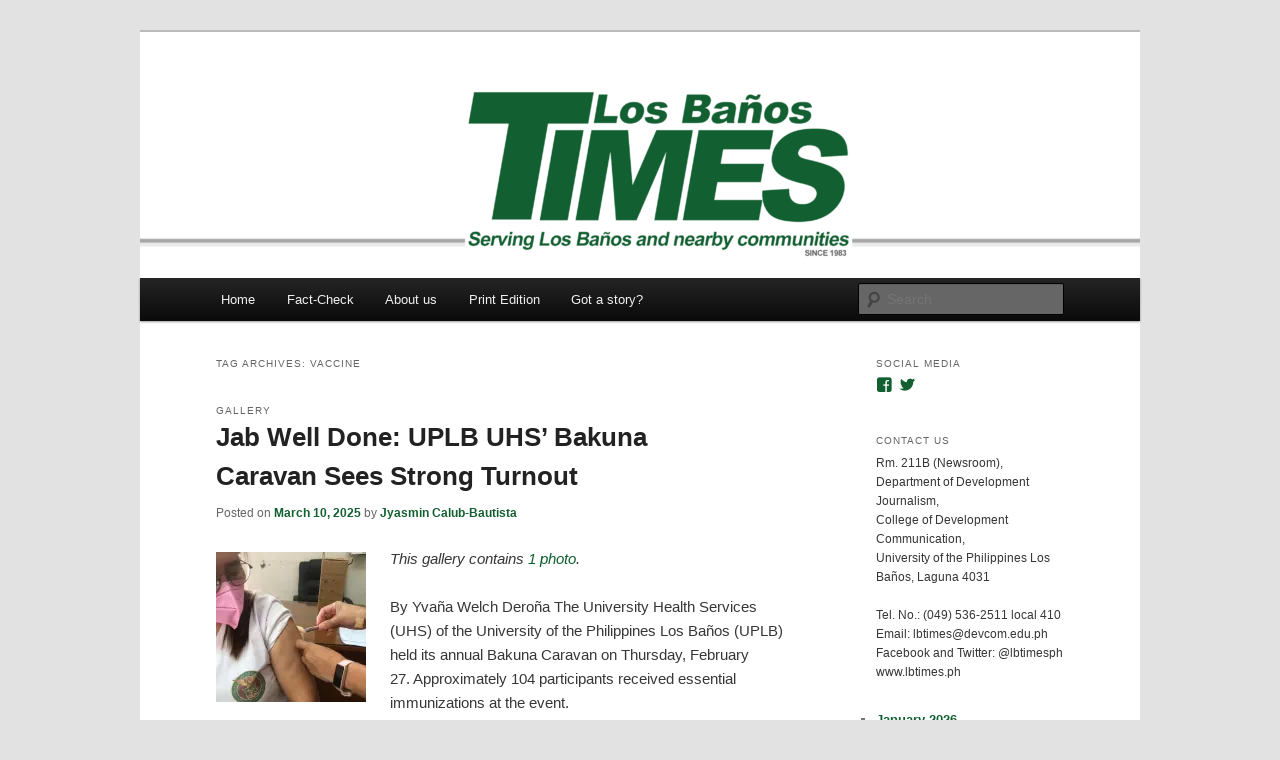

--- FILE ---
content_type: text/html; charset=UTF-8
request_url: https://lbtimes.ph/tag/vaccine/
body_size: 14074
content:
<!DOCTYPE html>
<!--[if IE 6]>
<html id="ie6" lang="en-US">
<![endif]-->
<!--[if IE 7]>
<html id="ie7" lang="en-US">
<![endif]-->
<!--[if IE 8]>
<html id="ie8" lang="en-US">
<![endif]-->
<!--[if !(IE 6) & !(IE 7) & !(IE 8)]><!-->
<html lang="en-US">
<!--<![endif]-->
<head>
<meta charset="UTF-8" />
<meta name="viewport" content="width=device-width" />
<title>
Vaccine | Los Baños Times	</title>
<link rel="profile" href="https://gmpg.org/xfn/11" />
<link rel="stylesheet" type="text/css" media="all" href="https://lbtimes.ph/wp-content/themes/twentyeleven/style.css?ver=20231107" />
<link rel="pingback" href="https://lbtimes.ph/xmlrpc.php">
<!--[if lt IE 9]>
<script src="https://lbtimes.ph/wp-content/themes/twentyeleven/js/html5.js?ver=3.7.0" type="text/javascript"></script>
<![endif]-->
<meta name='robots' content='max-image-preview:large' />
<link rel='dns-prefetch' href='//stats.wp.com' />
<link rel='dns-prefetch' href='//v0.wordpress.com' />
<link rel='dns-prefetch' href='//widgets.wp.com' />
<link rel='dns-prefetch' href='//s0.wp.com' />
<link rel='dns-prefetch' href='//0.gravatar.com' />
<link rel='dns-prefetch' href='//1.gravatar.com' />
<link rel='dns-prefetch' href='//2.gravatar.com' />
<link rel='preconnect' href='//i0.wp.com' />
<link rel='preconnect' href='//c0.wp.com' />
<link rel="alternate" type="application/rss+xml" title="Los Baños Times &raquo; Feed" href="https://lbtimes.ph/feed/" />
<link rel="alternate" type="application/rss+xml" title="Los Baños Times &raquo; Comments Feed" href="https://lbtimes.ph/comments/feed/" />
<link rel="alternate" type="application/rss+xml" title="Los Baños Times &raquo; Vaccine Tag Feed" href="https://lbtimes.ph/tag/vaccine/feed/" />
<style id='wp-img-auto-sizes-contain-inline-css' type='text/css'>
img:is([sizes=auto i],[sizes^="auto," i]){contain-intrinsic-size:3000px 1500px}
/*# sourceURL=wp-img-auto-sizes-contain-inline-css */
</style>
<style id='wp-emoji-styles-inline-css' type='text/css'>

	img.wp-smiley, img.emoji {
		display: inline !important;
		border: none !important;
		box-shadow: none !important;
		height: 1em !important;
		width: 1em !important;
		margin: 0 0.07em !important;
		vertical-align: -0.1em !important;
		background: none !important;
		padding: 0 !important;
	}
/*# sourceURL=wp-emoji-styles-inline-css */
</style>
<style id='wp-block-library-inline-css' type='text/css'>
:root{--wp-block-synced-color:#7a00df;--wp-block-synced-color--rgb:122,0,223;--wp-bound-block-color:var(--wp-block-synced-color);--wp-editor-canvas-background:#ddd;--wp-admin-theme-color:#007cba;--wp-admin-theme-color--rgb:0,124,186;--wp-admin-theme-color-darker-10:#006ba1;--wp-admin-theme-color-darker-10--rgb:0,107,160.5;--wp-admin-theme-color-darker-20:#005a87;--wp-admin-theme-color-darker-20--rgb:0,90,135;--wp-admin-border-width-focus:2px}@media (min-resolution:192dpi){:root{--wp-admin-border-width-focus:1.5px}}.wp-element-button{cursor:pointer}:root .has-very-light-gray-background-color{background-color:#eee}:root .has-very-dark-gray-background-color{background-color:#313131}:root .has-very-light-gray-color{color:#eee}:root .has-very-dark-gray-color{color:#313131}:root .has-vivid-green-cyan-to-vivid-cyan-blue-gradient-background{background:linear-gradient(135deg,#00d084,#0693e3)}:root .has-purple-crush-gradient-background{background:linear-gradient(135deg,#34e2e4,#4721fb 50%,#ab1dfe)}:root .has-hazy-dawn-gradient-background{background:linear-gradient(135deg,#faaca8,#dad0ec)}:root .has-subdued-olive-gradient-background{background:linear-gradient(135deg,#fafae1,#67a671)}:root .has-atomic-cream-gradient-background{background:linear-gradient(135deg,#fdd79a,#004a59)}:root .has-nightshade-gradient-background{background:linear-gradient(135deg,#330968,#31cdcf)}:root .has-midnight-gradient-background{background:linear-gradient(135deg,#020381,#2874fc)}:root{--wp--preset--font-size--normal:16px;--wp--preset--font-size--huge:42px}.has-regular-font-size{font-size:1em}.has-larger-font-size{font-size:2.625em}.has-normal-font-size{font-size:var(--wp--preset--font-size--normal)}.has-huge-font-size{font-size:var(--wp--preset--font-size--huge)}.has-text-align-center{text-align:center}.has-text-align-left{text-align:left}.has-text-align-right{text-align:right}.has-fit-text{white-space:nowrap!important}#end-resizable-editor-section{display:none}.aligncenter{clear:both}.items-justified-left{justify-content:flex-start}.items-justified-center{justify-content:center}.items-justified-right{justify-content:flex-end}.items-justified-space-between{justify-content:space-between}.screen-reader-text{border:0;clip-path:inset(50%);height:1px;margin:-1px;overflow:hidden;padding:0;position:absolute;width:1px;word-wrap:normal!important}.screen-reader-text:focus{background-color:#ddd;clip-path:none;color:#444;display:block;font-size:1em;height:auto;left:5px;line-height:normal;padding:15px 23px 14px;text-decoration:none;top:5px;width:auto;z-index:100000}html :where(.has-border-color){border-style:solid}html :where([style*=border-top-color]){border-top-style:solid}html :where([style*=border-right-color]){border-right-style:solid}html :where([style*=border-bottom-color]){border-bottom-style:solid}html :where([style*=border-left-color]){border-left-style:solid}html :where([style*=border-width]){border-style:solid}html :where([style*=border-top-width]){border-top-style:solid}html :where([style*=border-right-width]){border-right-style:solid}html :where([style*=border-bottom-width]){border-bottom-style:solid}html :where([style*=border-left-width]){border-left-style:solid}html :where(img[class*=wp-image-]){height:auto;max-width:100%}:where(figure){margin:0 0 1em}html :where(.is-position-sticky){--wp-admin--admin-bar--position-offset:var(--wp-admin--admin-bar--height,0px)}@media screen and (max-width:600px){html :where(.is-position-sticky){--wp-admin--admin-bar--position-offset:0px}}

/*# sourceURL=wp-block-library-inline-css */
</style><style id='wp-block-archives-inline-css' type='text/css'>
.wp-block-archives{box-sizing:border-box}.wp-block-archives-dropdown label{display:block}
/*# sourceURL=https://c0.wp.com/c/6.9/wp-includes/blocks/archives/style.min.css */
</style>
<style id='global-styles-inline-css' type='text/css'>
:root{--wp--preset--aspect-ratio--square: 1;--wp--preset--aspect-ratio--4-3: 4/3;--wp--preset--aspect-ratio--3-4: 3/4;--wp--preset--aspect-ratio--3-2: 3/2;--wp--preset--aspect-ratio--2-3: 2/3;--wp--preset--aspect-ratio--16-9: 16/9;--wp--preset--aspect-ratio--9-16: 9/16;--wp--preset--color--black: #000;--wp--preset--color--cyan-bluish-gray: #abb8c3;--wp--preset--color--white: #fff;--wp--preset--color--pale-pink: #f78da7;--wp--preset--color--vivid-red: #cf2e2e;--wp--preset--color--luminous-vivid-orange: #ff6900;--wp--preset--color--luminous-vivid-amber: #fcb900;--wp--preset--color--light-green-cyan: #7bdcb5;--wp--preset--color--vivid-green-cyan: #00d084;--wp--preset--color--pale-cyan-blue: #8ed1fc;--wp--preset--color--vivid-cyan-blue: #0693e3;--wp--preset--color--vivid-purple: #9b51e0;--wp--preset--color--blue: #1982d1;--wp--preset--color--dark-gray: #373737;--wp--preset--color--medium-gray: #666;--wp--preset--color--light-gray: #e2e2e2;--wp--preset--gradient--vivid-cyan-blue-to-vivid-purple: linear-gradient(135deg,rgb(6,147,227) 0%,rgb(155,81,224) 100%);--wp--preset--gradient--light-green-cyan-to-vivid-green-cyan: linear-gradient(135deg,rgb(122,220,180) 0%,rgb(0,208,130) 100%);--wp--preset--gradient--luminous-vivid-amber-to-luminous-vivid-orange: linear-gradient(135deg,rgb(252,185,0) 0%,rgb(255,105,0) 100%);--wp--preset--gradient--luminous-vivid-orange-to-vivid-red: linear-gradient(135deg,rgb(255,105,0) 0%,rgb(207,46,46) 100%);--wp--preset--gradient--very-light-gray-to-cyan-bluish-gray: linear-gradient(135deg,rgb(238,238,238) 0%,rgb(169,184,195) 100%);--wp--preset--gradient--cool-to-warm-spectrum: linear-gradient(135deg,rgb(74,234,220) 0%,rgb(151,120,209) 20%,rgb(207,42,186) 40%,rgb(238,44,130) 60%,rgb(251,105,98) 80%,rgb(254,248,76) 100%);--wp--preset--gradient--blush-light-purple: linear-gradient(135deg,rgb(255,206,236) 0%,rgb(152,150,240) 100%);--wp--preset--gradient--blush-bordeaux: linear-gradient(135deg,rgb(254,205,165) 0%,rgb(254,45,45) 50%,rgb(107,0,62) 100%);--wp--preset--gradient--luminous-dusk: linear-gradient(135deg,rgb(255,203,112) 0%,rgb(199,81,192) 50%,rgb(65,88,208) 100%);--wp--preset--gradient--pale-ocean: linear-gradient(135deg,rgb(255,245,203) 0%,rgb(182,227,212) 50%,rgb(51,167,181) 100%);--wp--preset--gradient--electric-grass: linear-gradient(135deg,rgb(202,248,128) 0%,rgb(113,206,126) 100%);--wp--preset--gradient--midnight: linear-gradient(135deg,rgb(2,3,129) 0%,rgb(40,116,252) 100%);--wp--preset--font-size--small: 13px;--wp--preset--font-size--medium: 20px;--wp--preset--font-size--large: 36px;--wp--preset--font-size--x-large: 42px;--wp--preset--spacing--20: 0.44rem;--wp--preset--spacing--30: 0.67rem;--wp--preset--spacing--40: 1rem;--wp--preset--spacing--50: 1.5rem;--wp--preset--spacing--60: 2.25rem;--wp--preset--spacing--70: 3.38rem;--wp--preset--spacing--80: 5.06rem;--wp--preset--shadow--natural: 6px 6px 9px rgba(0, 0, 0, 0.2);--wp--preset--shadow--deep: 12px 12px 50px rgba(0, 0, 0, 0.4);--wp--preset--shadow--sharp: 6px 6px 0px rgba(0, 0, 0, 0.2);--wp--preset--shadow--outlined: 6px 6px 0px -3px rgb(255, 255, 255), 6px 6px rgb(0, 0, 0);--wp--preset--shadow--crisp: 6px 6px 0px rgb(0, 0, 0);}:where(.is-layout-flex){gap: 0.5em;}:where(.is-layout-grid){gap: 0.5em;}body .is-layout-flex{display: flex;}.is-layout-flex{flex-wrap: wrap;align-items: center;}.is-layout-flex > :is(*, div){margin: 0;}body .is-layout-grid{display: grid;}.is-layout-grid > :is(*, div){margin: 0;}:where(.wp-block-columns.is-layout-flex){gap: 2em;}:where(.wp-block-columns.is-layout-grid){gap: 2em;}:where(.wp-block-post-template.is-layout-flex){gap: 1.25em;}:where(.wp-block-post-template.is-layout-grid){gap: 1.25em;}.has-black-color{color: var(--wp--preset--color--black) !important;}.has-cyan-bluish-gray-color{color: var(--wp--preset--color--cyan-bluish-gray) !important;}.has-white-color{color: var(--wp--preset--color--white) !important;}.has-pale-pink-color{color: var(--wp--preset--color--pale-pink) !important;}.has-vivid-red-color{color: var(--wp--preset--color--vivid-red) !important;}.has-luminous-vivid-orange-color{color: var(--wp--preset--color--luminous-vivid-orange) !important;}.has-luminous-vivid-amber-color{color: var(--wp--preset--color--luminous-vivid-amber) !important;}.has-light-green-cyan-color{color: var(--wp--preset--color--light-green-cyan) !important;}.has-vivid-green-cyan-color{color: var(--wp--preset--color--vivid-green-cyan) !important;}.has-pale-cyan-blue-color{color: var(--wp--preset--color--pale-cyan-blue) !important;}.has-vivid-cyan-blue-color{color: var(--wp--preset--color--vivid-cyan-blue) !important;}.has-vivid-purple-color{color: var(--wp--preset--color--vivid-purple) !important;}.has-black-background-color{background-color: var(--wp--preset--color--black) !important;}.has-cyan-bluish-gray-background-color{background-color: var(--wp--preset--color--cyan-bluish-gray) !important;}.has-white-background-color{background-color: var(--wp--preset--color--white) !important;}.has-pale-pink-background-color{background-color: var(--wp--preset--color--pale-pink) !important;}.has-vivid-red-background-color{background-color: var(--wp--preset--color--vivid-red) !important;}.has-luminous-vivid-orange-background-color{background-color: var(--wp--preset--color--luminous-vivid-orange) !important;}.has-luminous-vivid-amber-background-color{background-color: var(--wp--preset--color--luminous-vivid-amber) !important;}.has-light-green-cyan-background-color{background-color: var(--wp--preset--color--light-green-cyan) !important;}.has-vivid-green-cyan-background-color{background-color: var(--wp--preset--color--vivid-green-cyan) !important;}.has-pale-cyan-blue-background-color{background-color: var(--wp--preset--color--pale-cyan-blue) !important;}.has-vivid-cyan-blue-background-color{background-color: var(--wp--preset--color--vivid-cyan-blue) !important;}.has-vivid-purple-background-color{background-color: var(--wp--preset--color--vivid-purple) !important;}.has-black-border-color{border-color: var(--wp--preset--color--black) !important;}.has-cyan-bluish-gray-border-color{border-color: var(--wp--preset--color--cyan-bluish-gray) !important;}.has-white-border-color{border-color: var(--wp--preset--color--white) !important;}.has-pale-pink-border-color{border-color: var(--wp--preset--color--pale-pink) !important;}.has-vivid-red-border-color{border-color: var(--wp--preset--color--vivid-red) !important;}.has-luminous-vivid-orange-border-color{border-color: var(--wp--preset--color--luminous-vivid-orange) !important;}.has-luminous-vivid-amber-border-color{border-color: var(--wp--preset--color--luminous-vivid-amber) !important;}.has-light-green-cyan-border-color{border-color: var(--wp--preset--color--light-green-cyan) !important;}.has-vivid-green-cyan-border-color{border-color: var(--wp--preset--color--vivid-green-cyan) !important;}.has-pale-cyan-blue-border-color{border-color: var(--wp--preset--color--pale-cyan-blue) !important;}.has-vivid-cyan-blue-border-color{border-color: var(--wp--preset--color--vivid-cyan-blue) !important;}.has-vivid-purple-border-color{border-color: var(--wp--preset--color--vivid-purple) !important;}.has-vivid-cyan-blue-to-vivid-purple-gradient-background{background: var(--wp--preset--gradient--vivid-cyan-blue-to-vivid-purple) !important;}.has-light-green-cyan-to-vivid-green-cyan-gradient-background{background: var(--wp--preset--gradient--light-green-cyan-to-vivid-green-cyan) !important;}.has-luminous-vivid-amber-to-luminous-vivid-orange-gradient-background{background: var(--wp--preset--gradient--luminous-vivid-amber-to-luminous-vivid-orange) !important;}.has-luminous-vivid-orange-to-vivid-red-gradient-background{background: var(--wp--preset--gradient--luminous-vivid-orange-to-vivid-red) !important;}.has-very-light-gray-to-cyan-bluish-gray-gradient-background{background: var(--wp--preset--gradient--very-light-gray-to-cyan-bluish-gray) !important;}.has-cool-to-warm-spectrum-gradient-background{background: var(--wp--preset--gradient--cool-to-warm-spectrum) !important;}.has-blush-light-purple-gradient-background{background: var(--wp--preset--gradient--blush-light-purple) !important;}.has-blush-bordeaux-gradient-background{background: var(--wp--preset--gradient--blush-bordeaux) !important;}.has-luminous-dusk-gradient-background{background: var(--wp--preset--gradient--luminous-dusk) !important;}.has-pale-ocean-gradient-background{background: var(--wp--preset--gradient--pale-ocean) !important;}.has-electric-grass-gradient-background{background: var(--wp--preset--gradient--electric-grass) !important;}.has-midnight-gradient-background{background: var(--wp--preset--gradient--midnight) !important;}.has-small-font-size{font-size: var(--wp--preset--font-size--small) !important;}.has-medium-font-size{font-size: var(--wp--preset--font-size--medium) !important;}.has-large-font-size{font-size: var(--wp--preset--font-size--large) !important;}.has-x-large-font-size{font-size: var(--wp--preset--font-size--x-large) !important;}
/*# sourceURL=global-styles-inline-css */
</style>

<style id='classic-theme-styles-inline-css' type='text/css'>
/*! This file is auto-generated */
.wp-block-button__link{color:#fff;background-color:#32373c;border-radius:9999px;box-shadow:none;text-decoration:none;padding:calc(.667em + 2px) calc(1.333em + 2px);font-size:1.125em}.wp-block-file__button{background:#32373c;color:#fff;text-decoration:none}
/*# sourceURL=/wp-includes/css/classic-themes.min.css */
</style>
<link rel='stylesheet' id='ai-core-style-css' href='https://lbtimes.ph/wp-content/plugins/aesop-story-engine/public/assets/css/ai-core.css?ver=1' type='text/css' media='all' />
<style id='ai-core-style-inline-css' type='text/css'>
.aesop-gallery-component .aesop-component-caption{color:#333;padding:.25rem .75rem;background:rgba(255,255,255,.8);font-size:14px}.aesop-stacked-img{background-position:50%;background-repeat:no-repeat;background-size:cover;width:100%;left:0;top:0;position:relative;overflow:hidden}.aesop-stacked-img .aesop-stacked-caption{position:absolute;bottom:20px;right:20px;z-index:0;color:#333;padding:.25rem .75rem;background:rgba(255,255,255,.8);font-size:14px;-webkit-transition:all .75s ease-in-out;transition:all .75s ease-in-out}.aesop-sequence-img-wrap .aesop-sequence-caption{padding-left:4.5rem}.aesop-sequence-img-wrap .aesop-sequence-caption:before{left:0;bottom:-4px;font-weight:700;line-height:1;padding:.6rem .75rem;border:1px solid;border-color:inherit;content:counter(sequence-counter,decimal-leading-zero);counter-increment:sequence-counter}.aesop-sequence-img-wrap .aesop-sequence-img{width:100%;max-width:1200px;display:block}.aesop-hero-gallery-wrapper{clear:both;position:relative}.aesop-hero-gallery-content{position:absolute;top:20px}.aesopicon-search-plus{position:relative}.aesopicon-search-plus:after{display:inline-block;font-family:Dashicons;font-style:normal;font-weight:400;line-height:1;-webkit-font-smoothing:antialiased;-moz-osx-font-smoothing:grayscale;content:'\f179'}.aesop-parallax-component{clear:both}.aesop-parallax-component .aesop-parallax-sc{margin:0}.aesop-content-component .aesop-content-comp-wrap{padding:1.5em 2em}@media (max-width:766px){.aesop-content-component .aesop-content-comp-wrap{padding:1em}}.aesop-content-component .aesop-content-comp-inner p{line-height:1.2em}.aesop-content-component .aesop-content-img .aesop-content-comp-inner{word-wrap:break-word;background:rgba(255,255,255,.4);padding:1rem;line-height:1.3}.aesop-content-component .aesop-content-img .aesop-content-comp-inner p{margin-bottom:0}.aesop-image-component img{-webkit-box-shadow:0 0 6px -1px rgba(0,0,0,.5);box-shadow:0 0 6px -1px rgba(0,0,0,.5)}.aesop-image-component .aesop-lightbox{text-decoration:none;display:block}.aesop-image-component .aesop-img-enlarge{margin:0 0 .5rem}.aesop-image-component .aesop-img-enlarge:hover{text-decoration:none}.aesop-image-component .aesop-img-enlarge i{position:relative;top:1px}.aesop-image-component .aesop-img-enlarge,.aesop-image-component .aesop-image-component-caption{color:#b3b3b3;font-size:12px;font-family:"Helvetica Neue",Helvetica,Arial,sans-serif}.aesop-image-component .aesop-cap-cred,.aesop-image-component .aesop-img-enlarge{color:#b3b3b3}.aesop-image-component .aesop-cap-cred{border-top:1px dotted #b3b3b3;font-size:9px}.aesop-image-component:hover{opacity:.85;filter:alpha(opacity=85);-webkit-transition:opacity .25s ease-in-out;transition:opacity .25s ease-in-out}.aesop-image-component:active img{box-shadow:none}.aesop-video-component .aesop-video-component-caption{color:#b3b3b3}.aesop-video-component .aesop-component-caption{color:#333;padding:.25rem .75rem;background:rgba(255,255,255,.8);font-size:14px}.mejs-container{width:100%;max-width:800px!important;margin-left:auto;margin-right:auto}.mejs-container+p{margin-top:1rem}.aesop-quote-component{padding:3rem 2rem}.aesop-quote-component blockquote{font-style:italic}.aesop-quote-component cite{display:block;font-size:14px}.aesop-on-genesis .aesop-quote-component blockquote:before{content:none}.aesop-story-collection{clear:both}.aesop-story-collection .aesop-story-collection-title{text-align:center;background:#fff;text-transform:uppercase;font-size:1.75rem;line-height:1.75rem;letter-spacing:.05rem;padding:.8rem 0 .6rem;margin:0;z-index:2;position:relative;-webkit-box-shadow:0 7px 7px -7px #000;box-shadow:0 7px 7px -7px #000}.aesop-story-collection .aesop-collection-item{float:left;position:relative;height:220px;overflow:hidden}.aesop-story-collection .aesop-collection-item .aesop-collection-item-link{display:table;height:100%;width:100%;color:#fff;-webkit-transition:all .25s ease-in-out;transition:all .25s ease-in-out}.aesop-story-collection .aesop-collection-item .aesop-collection-item-link:before{position:absolute;content:'';width:100%;height:100%;background:#000;opacity:.65;filter:alpha(opacity=65);z-index:1}.aesop-story-collection .aesop-collection-item .aesop-collection-item-link:hover{text-decoration:none;-webkit-transition:all .25s ease-in-out;transition:all .25s ease-in-out}.aesop-story-collection .aesop-collection-item .aesop-collection-item-link:hover:before{-webkit-transition:opacity .25s linear;transition:opacity .25s linear;opacity:0;filter:alpha(opacity=0)}.aesop-story-collection .aesop-collection-item .aesop-collection-item-link:hover .aesop-collection-item-inner{background:rgba(0,0,0,.5)}.aesop-story-collection .aesop-collection-item .aesop-collection-item-inner{display:table-cell;vertical-align:middle;width:100%;height:100%;padding:0 2.5rem;position:relative;text-align:center;z-index:1;overflow:hidden;text-shadow:0 0 3px rgba(0,0,0,.6)}.aesop-story-collection .aesop-collection-item .aesop-collection-item-inner .aesop-collection-entry-title{font-weight:800;text-transform:uppercase;color:#fff;margin:auto}.aesop-story-collection .aesop-collection-item .aesop-collection-item-inner .aesop-collection-item-excerpt{font-size:12px}.aesop-story-collection .aesop-collection-item .aesop-collection-item-inner .aesop-collection-meta{font-family:"Helvetica Neue",Helvetica,Arial,sans-serif;font-size:12px;margin-bottom:3rem;font-style:italic}.aesop-story-collection .aesop-collection-item .aesop-collection-item-img{position:absolute;width:100%;height:100%;left:0;z-index:0;background-position:center center}.aesop-story-collection .aesop-collection-splash .aesop-collection-item-link:before{content:none}.aesop-story-collection .aesop-collection-splash .aesop-collection-item-link:hover .aesop-collection-item-inner{background:0 0}.aesop-story-collection .aesop-collection-splash .aesop-collection-item-inner .aesop-collection-entry-title{color:#333;text-shadow:none}.aesop-story-collection .aesop-collection-load-more{background:#000;opacity:.65;filter:alpha(opacity=65);z-index:1;height:70px;line-height:70px;color:#fff}.jorgen-article-cover-wrap{position:fixed}.aesop-article-chapter-wrap{position:relative}.aesop-article-chapter-wrap.aesop-video-chapter .aesop-cover-title{max-width:100%;margin:0;padding-bottom:20px;top:150px;border-bottom:1px solid #fff;font-size:62px!important;color:#fff;width:90%;left:10%;position:absolute;z-index:1}.aesop-article-chapter-wrap.aesop-video-chapter .aesop-cover-title small{font-size:40px}@media (max-width:800px){.aesop-article-chapter-wrap .aesop-cover-title{font-size:52px}.aesop-article-chapter-wrap .aesop-cover-title small{font-size:42px}}@media (max-width:480px){.aesop-article-chapter-wrap .aesop-cover-title{display:block;bottom:30px;font-size:32px}.aesop-article-chapter-wrap .aesop-cover-title small{display:block;font-size:20px}}.aesop-cover-title{max-width:100%;margin:0;padding-bottom:20px;bottom:100px;border-bottom:1px solid #fff;font-size:62px!important;color:#fff;width:90%;left:10%;position:absolute;z-index:1}.aesop-cover-title small{font-size:40px}.aesop-toggle-chapter-menu{position:fixed;right:-1px;bottom:57px;height:44px;width:44px;background:#e6e6e6;border-top-left-radius:2px;border-bottom-left-radius:2px;z-index:150;-webkit-transition:right .25s ease;transition:right .25s ease}.aesop-toggle-chapter-menu:hover{background:#007aac;text-decoration:none}.aesop-toggle-chapter-menu:hover i{color:#fff}.aesop-toggle-chapter-menu i{color:#007aac}.aesop-chapter-menu-open .aesop-chapter-menu{right:0}.aesop-chapter-menu-open .aesop-toggle-chapter-menu{right:250px}.aesop-close-chapter-menu{position:absolute;top:12px;right:12px;z-index:1}.aesop-close-chapter-menu:hover{cursor:pointer}.aesop-chapter-menu{right:-250px;width:250px;top:0;position:fixed;bottom:0;background:#e6e6e6;-webkit-transition:right .25s ease;transition:right .25s ease;z-index:500;counter-reset:sequence-counter;color:#777}.aesop-chapter-menu .scroll-nav__list{margin:0;padding:0}.aesop-chapter-menu *{box-sizing:border-box;-moz-box-sizing:border-box;-webkit-box-sizing:border-box}.aesop-chapter-menu li{display:block;margin-bottom:0;position:relative;padding-left:15px;font:400 14px/28px Arial,Helvetica,sans-serif}.aesop-chapter-menu li:before{content:counter(sequence-counter,upper-roman);counter-increment:sequence-counter;position:absolute;left:0}.aesop-chapter-menu a:link,.aesop-chapter-menu .scroll-nav__link{color:#777;padding-top:5px;padding-bottom:5px}.admin-bar .aesop-chapter-menu{top:32px}.aesop-chapter-menu--inner{padding:15px}.aesop-character-component .aesop-character-float{margin:.65rem 0;width:150px;text-align:center}.aesop-character-component .aesop-character-float .aesop-character-title{vertical-align:top;font-size:12px;font-family:"Helvetica Neue",Helvetica,Arial,sans-serif;color:#b3b3b3;text-transform:uppercase;letter-spacing:.05em;display:block;text-align:center;margin:0 0 .5rem}.aesop-character-component .aesop-character-float.aesop-character-right{float:right;margin-left:1.75rem}.aesop-character-component .aesop-character-float.aesop-character-center{margin-left:auto;margin-right:auto}.aesop-character-component .aesop-character-float.aesop-character-center .aesop-character-name{text-align:center}.aesop-character-component .aesop-character-float.aesop-character-left{float:left;margin-right:1.75rem}.aesop-character-component .aesop-character-avatar{width:90%;border-radius:50%}.aesop-character-component .aesop-character-cap{font-size:12px;line-height:14px;font-family:"Helvetica Neue",Helvetica,Arial,sans-serif;color:#b3b3b3;font-style:italic;margin-top:.8rem;border-top:1px dotted #b3b3b3;padding-top:.3rem}.aesop-document-component a{font-size:12px;font-family:"Helvetica Neue",Helvetica,Arial,sans-serif;color:#b3b3b3;line-height:12px;text-decoration:none}.aesop-document-component a span{border-bottom:1px solid #e6e6e6;font-size:12px;color:gray}.aesop-document-component a span:before{content:'\f498';font-family:Dashicons;position:absolute;left:0}.aesop-timeline{position:fixed;bottom:0;left:0;right:0;z-index:10}.aesop-timeline ol{margin:0;padding:0;position:relative;background:#e6e6e6;padding:5px 10px;-webkit-box-shadow:inset 0 7px 7px -7px gray;box-shadow:inset 0 7px 7px -7px gray}.aesop-timeline ol:before,.aesop-timeline ol:after{content:" ";display:table}.aesop-timeline ol:after{clear:both}.aesop-timeline ol li{display:inline-block;margin-right:5px}.aesop-timeline ol li:last-child{margin-right:0}.aesop-timeline ol li a{text-transform:uppercase;font-size:14px;color:inherit;padding:2px 10px 8px;display:block;position:relative}.aesop-timeline ol li a:after{content:'';height:20px;border-right:1px solid #666;width:1px;position:absolute;left:50%;bottom:-10px}.aesop-timeline ol li.active a{color:#428bca}.aesop-timeline ol li.active a:after{border-right-color:#428bca}
/*# sourceURL=ai-core-style-inline-css */
</style>
<link rel='stylesheet' id='ai-lightbox-style-css' href='https://lbtimes.ph/wp-content/plugins/aesop-story-engine/public/assets/css/lightbox.css?ver=1' type='text/css' media='all' />
<link rel='stylesheet' id='twentyeleven-block-style-css' href='https://lbtimes.ph/wp-content/themes/twentyeleven/blocks.css?ver=20230122' type='text/css' media='all' />
<link rel='stylesheet' id='jetpack_likes-css' href='https://c0.wp.com/p/jetpack/15.4/modules/likes/style.css' type='text/css' media='all' />
<script type="text/javascript" src="https://c0.wp.com/c/6.9/wp-includes/js/jquery/jquery.min.js" id="jquery-core-js"></script>
<script type="text/javascript" src="https://c0.wp.com/c/6.9/wp-includes/js/jquery/jquery-migrate.min.js" id="jquery-migrate-js"></script>
<link rel="https://api.w.org/" href="https://lbtimes.ph/wp-json/" /><link rel="alternate" title="JSON" type="application/json" href="https://lbtimes.ph/wp-json/wp/v2/tags/342" /><link rel="EditURI" type="application/rsd+xml" title="RSD" href="https://lbtimes.ph/xmlrpc.php?rsd" />
<meta name="generator" content="WordPress 6.9" />
	<style>img#wpstats{display:none}</style>
			<style>
		/* Link color */
		a,
		#site-title a:focus,
		#site-title a:hover,
		#site-title a:active,
		.entry-title a:hover,
		.entry-title a:focus,
		.entry-title a:active,
		.widget_twentyeleven_ephemera .comments-link a:hover,
		section.recent-posts .other-recent-posts a[rel="bookmark"]:hover,
		section.recent-posts .other-recent-posts .comments-link a:hover,
		.format-image footer.entry-meta a:hover,
		#site-generator a:hover {
			color: #125f31;
		}
		section.recent-posts .other-recent-posts .comments-link a:hover {
			border-color: #125f31;
		}
		article.feature-image.small .entry-summary p a:hover,
		.entry-header .comments-link a:hover,
		.entry-header .comments-link a:focus,
		.entry-header .comments-link a:active,
		.feature-slider a.active {
			background-color: #125f31;
		}
	</style>
			<style type="text/css" id="twentyeleven-header-css">
				#site-title,
		#site-description {
			position: absolute;
			clip: rect(1px 1px 1px 1px); /* IE6, IE7 */
			clip: rect(1px, 1px, 1px, 1px);
		}
				</style>
		
<!-- Jetpack Open Graph Tags -->
<meta property="og:type" content="website" />
<meta property="og:title" content="Vaccine &#8211; Los Baños Times" />
<meta property="og:url" content="https://lbtimes.ph/tag/vaccine/" />
<meta property="og:site_name" content="Los Baños Times" />
<meta property="og:image" content="https://i0.wp.com/lbtimes.ph/wp-content/uploads/2022/07/cropped-LB-Times-ph.jpeg?fit=512%2C512&#038;ssl=1" />
<meta property="og:image:width" content="512" />
<meta property="og:image:height" content="512" />
<meta property="og:image:alt" content="" />
<meta property="og:locale" content="en_US" />

<!-- End Jetpack Open Graph Tags -->
<link rel="icon" href="https://i0.wp.com/lbtimes.ph/wp-content/uploads/2022/07/cropped-LB-Times-ph.jpeg?fit=32%2C32&#038;ssl=1" sizes="32x32" />
<link rel="icon" href="https://i0.wp.com/lbtimes.ph/wp-content/uploads/2022/07/cropped-LB-Times-ph.jpeg?fit=192%2C192&#038;ssl=1" sizes="192x192" />
<link rel="apple-touch-icon" href="https://i0.wp.com/lbtimes.ph/wp-content/uploads/2022/07/cropped-LB-Times-ph.jpeg?fit=180%2C180&#038;ssl=1" />
<meta name="msapplication-TileImage" content="https://i0.wp.com/lbtimes.ph/wp-content/uploads/2022/07/cropped-LB-Times-ph.jpeg?fit=270%2C270&#038;ssl=1" />
<link rel='stylesheet' id='genericons-css' href='https://c0.wp.com/p/jetpack/15.4/_inc/genericons/genericons/genericons.css' type='text/css' media='all' />
<link rel='stylesheet' id='jetpack_social_media_icons_widget-css' href='https://c0.wp.com/p/jetpack/15.4/modules/widgets/social-media-icons/style.css' type='text/css' media='all' />
</head>

<body class="archive tag tag-vaccine tag-342 wp-embed-responsive wp-theme-twentyeleven browser-chrome os-mac aesop-core aesop-on-twenty-eleven two-column right-sidebar">
<div class="skip-link"><a class="assistive-text" href="#content">Skip to primary content</a></div><div class="skip-link"><a class="assistive-text" href="#secondary">Skip to secondary content</a></div><div id="page" class="hfeed">
	<header id="branding">
			<hgroup>
				<h1 id="site-title"><span><a href="https://lbtimes.ph/" rel="home">Los Baños Times</a></span></h1>
				<h2 id="site-description">Serving Los Baños and Nearby Communities since 1983</h2>
			</hgroup>

						<a href="https://lbtimes.ph/">
				<img src="https://lbtimes.ph/wp-content/uploads/2019/12/cropped-lbtimes-2019-header-2.png" width="1000" height="246" alt="Los Baños Times" srcset="https://i0.wp.com/lbtimes.ph/wp-content/uploads/2019/12/cropped-lbtimes-2019-header-2.png?w=1000&amp;ssl=1 1000w, https://i0.wp.com/lbtimes.ph/wp-content/uploads/2019/12/cropped-lbtimes-2019-header-2.png?resize=300%2C74&amp;ssl=1 300w, https://i0.wp.com/lbtimes.ph/wp-content/uploads/2019/12/cropped-lbtimes-2019-header-2.png?resize=768%2C189&amp;ssl=1 768w, https://i0.wp.com/lbtimes.ph/wp-content/uploads/2019/12/cropped-lbtimes-2019-header-2.png?resize=500%2C123&amp;ssl=1 500w" sizes="(max-width: 1000px) 100vw, 1000px" decoding="async" fetchpriority="high" />			</a>
			
						<div class="only-search with-image">
					<form method="get" id="searchform" action="https://lbtimes.ph/">
		<label for="s" class="assistive-text">Search</label>
		<input type="text" class="field" name="s" id="s" placeholder="Search" />
		<input type="submit" class="submit" name="submit" id="searchsubmit" value="Search" />
	</form>
			</div>
				
			<nav id="access">
				<h3 class="assistive-text">Main menu</h3>
				<div class="menu"><ul>
<li ><a href="https://lbtimes.ph/">Home</a></li><li class="page_item page-item-43287"><a href="https://lbtimes.ph/fact-check/">Fact-Check</a></li>
<li class="page_item page-item-1177"><a href="https://lbtimes.ph/about-us/">About us</a></li>
<li class="page_item page-item-2265"><a href="https://lbtimes.ph/lbtimes-print-edition/">Print Edition</a></li>
<li class="page_item page-item-88"><a href="https://lbtimes.ph/got-a-story/">Got a story?</a></li>
</ul></div>
			</nav><!-- #access -->
	</header><!-- #branding -->


	<div id="main">

		<section id="primary">
			<div id="content" role="main">

			
				<header class="page-header">
					<h1 class="page-title">
					Tag Archives: <span>Vaccine</span>					</h1>

									</header>

				
				
					
<article id="post-37097" class="post-37097 post type-post status-publish format-gallery hentry category-news tag-bakuna-caravan tag-uhs tag-uplb tag-vaccine post_format-post-format-gallery">
	<header class="entry-header">
		<hgroup>
			<h2 class="entry-title"><a href="https://lbtimes.ph/jab-well-done-uplb-uhs-bakuna-caravan-sees-strong-turnout/" rel="bookmark">Jab Well Done: UPLB UHS’ Bakuna Caravan Sees Strong Turnout</a></h2>
			<h3 class="entry-format">Gallery</h3>
		</hgroup>

		<div class="entry-meta">
			<span class="sep">Posted on </span><a href="https://lbtimes.ph/jab-well-done-uplb-uhs-bakuna-caravan-sees-strong-turnout/" title="5:24 pm" rel="bookmark"><time class="entry-date" datetime="2025-03-10T17:24:48+08:00">March 10, 2025</time></a><span class="by-author"> <span class="sep"> by </span> <span class="author vcard"><a class="url fn n" href="https://lbtimes.ph/author/jcbautista/" title="View all posts by Jyasmin Calub-Bautista" rel="author">Jyasmin Calub-Bautista</a></span></span>		</div><!-- .entry-meta -->
	</header><!-- .entry-header -->

			<div class="entry-content">
							<figure class="gallery-thumb">
					<a href="https://lbtimes.ph/jab-well-done-uplb-uhs-bakuna-caravan-sees-strong-turnout/"><img width="150" height="150" src="https://i0.wp.com/lbtimes.ph/wp-content/uploads/2025/03/image1.jpg?resize=150%2C150&amp;ssl=1" class="attachment-thumbnail size-thumbnail" alt="" decoding="async" srcset="https://i0.wp.com/lbtimes.ph/wp-content/uploads/2025/03/image1.jpg?resize=150%2C150&amp;ssl=1 150w, https://i0.wp.com/lbtimes.ph/wp-content/uploads/2025/03/image1.jpg?resize=200%2C200&amp;ssl=1 200w, https://i0.wp.com/lbtimes.ph/wp-content/uploads/2025/03/image1.jpg?resize=300%2C300&amp;ssl=1 300w, https://i0.wp.com/lbtimes.ph/wp-content/uploads/2025/03/image1.jpg?zoom=3&amp;resize=150%2C150&amp;ssl=1 450w" sizes="(max-width: 150px) 100vw, 150px" data-attachment-id="37098" data-permalink="https://lbtimes.ph/jab-well-done-uplb-uhs-bakuna-caravan-sees-strong-turnout/image1-11/" data-orig-file="https://i0.wp.com/lbtimes.ph/wp-content/uploads/2025/03/image1.jpg?fit=1080%2C811&amp;ssl=1" data-orig-size="1080,811" data-comments-opened="0" data-image-meta="{&quot;aperture&quot;:&quot;0&quot;,&quot;credit&quot;:&quot;&quot;,&quot;camera&quot;:&quot;&quot;,&quot;caption&quot;:&quot;&quot;,&quot;created_timestamp&quot;:&quot;0&quot;,&quot;copyright&quot;:&quot;&quot;,&quot;focal_length&quot;:&quot;0&quot;,&quot;iso&quot;:&quot;0&quot;,&quot;shutter_speed&quot;:&quot;0&quot;,&quot;title&quot;:&quot;&quot;,&quot;orientation&quot;:&quot;0&quot;}" data-image-title="image1" data-image-description="&lt;p&gt;A patient receives a shot at the UHS Bakuna Caravan. Photo by Yvaña Welch A. Deroña&lt;/p&gt;
" data-image-caption="" data-medium-file="https://i0.wp.com/lbtimes.ph/wp-content/uploads/2025/03/image1.jpg?fit=300%2C225&amp;ssl=1" data-large-file="https://i0.wp.com/lbtimes.ph/wp-content/uploads/2025/03/image1.jpg?fit=584%2C439&amp;ssl=1" /></a>
	</figure><!-- .gallery-thumb -->

	<p><em>
					This gallery contains <a href="https://lbtimes.ph/jab-well-done-uplb-uhs-bakuna-caravan-sees-strong-turnout/" title="Permalink to Jab Well Done: UPLB UHS’ Bakuna Caravan Sees Strong Turnout" rel="bookmark">1 photo</a>.					</em></p>
										<p>By Yvaña Welch Deroña The University Health Services (UHS) of the University of the Philippines Los Baños (UPLB) held its annual Bakuna Caravan on Thursday, February 27. Approximately 104 participants received essential immunizations at the event. </p>
						</div><!-- .entry-content -->
	
	<footer class="entry-meta">
		
				<span class="cat-links">
			<span class="entry-utility-prep entry-utility-prep-cat-links">Posted in</span> <a href="https://lbtimes.ph/category/news/" rel="category tag">News</a>		</span>
		
				<span class="sep"> | </span>
					<span class="tag-links">
			<span class="entry-utility-prep entry-utility-prep-tag-links">Tagged</span> <a href="https://lbtimes.ph/tag/bakuna-caravan/" rel="tag">Bakuna Caravan</a>, <a href="https://lbtimes.ph/tag/uhs/" rel="tag">UHS</a>, <a href="https://lbtimes.ph/tag/uplb/" rel="tag">UPLB</a>, <a href="https://lbtimes.ph/tag/vaccine/" rel="tag">Vaccine</a>		</span>
		
		
			</footer><!-- .entry-meta -->
</article><!-- #post-37097 -->

				
					
<article id="post-8511" class="post-8511 post type-post status-publish format-gallery hentry category-feature tag-bakuna tag-covid-19 tag-devc-136-c2l tag-filipino tag-lb tag-los-banos tag-science-and-health tag-sdg3 tag-social tag-vaccination tag-vaccine post_format-post-format-gallery">
	<header class="entry-header">
		<hgroup>
			<h2 class="entry-title"><a href="https://lbtimes.ph/kwentong-lb-karanasan-sa-bakuna-laban-sa-covid-19-ng-isang-medical-frontliner/" rel="bookmark">KWENTONG LB: Karanasan sa Bakuna laban sa Covid-19 ng isang Medical Frontliner</a></h2>
			<h3 class="entry-format">Gallery</h3>
		</hgroup>

		<div class="entry-meta">
			<span class="sep">Posted on </span><a href="https://lbtimes.ph/kwentong-lb-karanasan-sa-bakuna-laban-sa-covid-19-ng-isang-medical-frontliner/" title="5:30 pm" rel="bookmark"><time class="entry-date" datetime="2021-04-17T17:30:50+08:00">April 17, 2021</time></a><span class="by-author"> <span class="sep"> by </span> <span class="author vcard"><a class="url fn n" href="https://lbtimes.ph/author/dmalcala/" title="View all posts by David Clemente Alcala" rel="author">David Clemente Alcala</a></span></span>		</div><!-- .entry-meta -->
	</header><!-- .entry-header -->

			<div class="entry-content">
							<p>Ulat nina Maria Sarell Vicente at Angeli Marcon Isa si Dr. Anthony Charles Dalmacio sa mga medical frontliners na unang nabakunahan ng AstraZeneca vaccine laban sa COVID-19 noong ika-19 ng Marso 2021. Si Dr. Dalmacio ay isang ENT o (Eyes, &hellip; <a href="https://lbtimes.ph/kwentong-lb-karanasan-sa-bakuna-laban-sa-covid-19-ng-isang-medical-frontliner/">Continue reading <span class="meta-nav">&rarr;</span></a></p>
						</div><!-- .entry-content -->
	
	<footer class="entry-meta">
		
				<span class="cat-links">
			<span class="entry-utility-prep entry-utility-prep-cat-links">Posted in</span> <a href="https://lbtimes.ph/category/feature/" rel="category tag">Feature</a>		</span>
		
				<span class="sep"> | </span>
					<span class="tag-links">
			<span class="entry-utility-prep entry-utility-prep-tag-links">Tagged</span> <a href="https://lbtimes.ph/tag/bakuna/" rel="tag">Bakuna</a>, <a href="https://lbtimes.ph/tag/covid-19/" rel="tag">COVID-19</a>, <a href="https://lbtimes.ph/tag/devc-136-c2l/" rel="tag">DEVC 136 C2L</a>, <a href="https://lbtimes.ph/tag/filipino/" rel="tag">Filipino</a>, <a href="https://lbtimes.ph/tag/lb/" rel="tag">LB</a>, <a href="https://lbtimes.ph/tag/los-banos/" rel="tag">los baños</a>, <a href="https://lbtimes.ph/tag/science-and-health/" rel="tag">Science and Health</a>, <a href="https://lbtimes.ph/tag/sdg3/" rel="tag">SDG3</a>, <a href="https://lbtimes.ph/tag/social/" rel="tag">Social</a>, <a href="https://lbtimes.ph/tag/vaccination/" rel="tag">Vaccination</a>, <a href="https://lbtimes.ph/tag/vaccine/" rel="tag">Vaccine</a>		</span>
		
							<span class="sep"> | </span>
				<span class="comments-link"><a href="https://lbtimes.ph/kwentong-lb-karanasan-sa-bakuna-laban-sa-covid-19-ng-isang-medical-frontliner/#respond"><span class="leave-reply">Leave a reply</span></a></span>
		
			</footer><!-- .entry-meta -->
</article><!-- #post-8511 -->

				
					
<article id="post-8400" class="post-8400 post type-post status-publish format-gallery hentry category-news tag-bakuna tag-covid-19 tag-cpdisilio tag-devc-136-c2l tag-filipino tag-science-and-health tag-sdg3 tag-social tag-uhs tag-vaccination tag-vaccine post_format-post-format-gallery">
	<header class="entry-header">
		<hgroup>
			<h2 class="entry-title"><a href="https://lbtimes.ph/unang-on-site-vaccination-sa-uhs-isasagawa-para-sa-hcws-at-cmdl-staff/" rel="bookmark">Unang on-site vaccination sa UHS, isasagawa para sa HCWs at CMDL staff</a></h2>
			<h3 class="entry-format">Gallery</h3>
		</hgroup>

		<div class="entry-meta">
			<span class="sep">Posted on </span><a href="https://lbtimes.ph/unang-on-site-vaccination-sa-uhs-isasagawa-para-sa-hcws-at-cmdl-staff/" title="5:00 pm" rel="bookmark"><time class="entry-date" datetime="2021-03-25T17:00:09+08:00">March 25, 2021</time></a><span class="by-author"> <span class="sep"> by </span> <span class="author vcard"><a class="url fn n" href="https://lbtimes.ph/author/dmalcala/" title="View all posts by David Clemente Alcala" rel="author">David Clemente Alcala</a></span></span>		</div><!-- .entry-meta -->
	</header><!-- .entry-header -->

			<div class="entry-content">
							<figure class="gallery-thumb">
					<a href="https://lbtimes.ph/unang-on-site-vaccination-sa-uhs-isasagawa-para-sa-hcws-at-cmdl-staff/"><img width="150" height="150" src="https://i0.wp.com/lbtimes.ph/wp-content/uploads/2021/03/image1.png?resize=150%2C150&amp;ssl=1" class="attachment-thumbnail size-thumbnail" alt="" decoding="async" srcset="https://i0.wp.com/lbtimes.ph/wp-content/uploads/2021/03/image1.png?resize=150%2C150&amp;ssl=1 150w, https://i0.wp.com/lbtimes.ph/wp-content/uploads/2021/03/image1.png?resize=200%2C200&amp;ssl=1 200w, https://i0.wp.com/lbtimes.ph/wp-content/uploads/2021/03/image1.png?resize=300%2C300&amp;ssl=1 300w, https://i0.wp.com/lbtimes.ph/wp-content/uploads/2021/03/image1.png?zoom=3&amp;resize=150%2C150&amp;ssl=1 450w" sizes="(max-width: 150px) 100vw, 150px" data-attachment-id="8402" data-permalink="https://lbtimes.ph/unang-on-site-vaccination-sa-uhs-isasagawa-para-sa-hcws-at-cmdl-staff/image1-7/" data-orig-file="https://i0.wp.com/lbtimes.ph/wp-content/uploads/2021/03/image1.png?fit=817%2C612&amp;ssl=1" data-orig-size="817,612" data-comments-opened="1" data-image-meta="{&quot;aperture&quot;:&quot;0&quot;,&quot;credit&quot;:&quot;&quot;,&quot;camera&quot;:&quot;&quot;,&quot;caption&quot;:&quot;&quot;,&quot;created_timestamp&quot;:&quot;0&quot;,&quot;copyright&quot;:&quot;&quot;,&quot;focal_length&quot;:&quot;0&quot;,&quot;iso&quot;:&quot;0&quot;,&quot;shutter_speed&quot;:&quot;0&quot;,&quot;title&quot;:&quot;&quot;,&quot;orientation&quot;:&quot;0&quot;}" data-image-title="image1" data-image-description="" data-image-caption="&lt;p&gt;LIGTAS SA PANDEMYA. Isang UHS health worker ang tumanggap ng bakuna kontra COVID-19 sa UP Philippine General Hospital (PGH) noong Marso 18, 2021. Health workers ang unang priority group na makakatanggap ng bakuna laban sa virus. (Screenshot mula sa UHS Facebook Page)&lt;/p&gt;
" data-medium-file="https://i0.wp.com/lbtimes.ph/wp-content/uploads/2021/03/image1.png?fit=300%2C225&amp;ssl=1" data-large-file="https://i0.wp.com/lbtimes.ph/wp-content/uploads/2021/03/image1.png?fit=584%2C437&amp;ssl=1" /></a>
	</figure><!-- .gallery-thumb -->

	<p><em>
					This gallery contains <a href="https://lbtimes.ph/unang-on-site-vaccination-sa-uhs-isasagawa-para-sa-hcws-at-cmdl-staff/" title="Permalink to Unang on-site vaccination sa UHS, isasagawa para sa HCWs at CMDL staff" rel="bookmark">3 photos</a>.					</em></p>
										<p>Ulat ni Carmela Isabelle P. Disilio Inilulunsad ng University Health Service (UHS) ang unang on-site vaccination para sa kanilang healthcare workers (HCWs) at mga tauhan ng COVID-19 Molecular Diagnostics Laboratory (CMDL) ngayong Marso 25, 2021 sa Los Baños, Laguna. AstraZeneca &hellip; <a href="https://lbtimes.ph/unang-on-site-vaccination-sa-uhs-isasagawa-para-sa-hcws-at-cmdl-staff/">Continue reading <span class="meta-nav">&rarr;</span></a></p>
						</div><!-- .entry-content -->
	
	<footer class="entry-meta">
		
				<span class="cat-links">
			<span class="entry-utility-prep entry-utility-prep-cat-links">Posted in</span> <a href="https://lbtimes.ph/category/news/" rel="category tag">News</a>		</span>
		
				<span class="sep"> | </span>
					<span class="tag-links">
			<span class="entry-utility-prep entry-utility-prep-tag-links">Tagged</span> <a href="https://lbtimes.ph/tag/bakuna/" rel="tag">Bakuna</a>, <a href="https://lbtimes.ph/tag/covid-19/" rel="tag">COVID-19</a>, <a href="https://lbtimes.ph/tag/cpdisilio/" rel="tag">CPDisilio</a>, <a href="https://lbtimes.ph/tag/devc-136-c2l/" rel="tag">DEVC 136 C2L</a>, <a href="https://lbtimes.ph/tag/filipino/" rel="tag">Filipino</a>, <a href="https://lbtimes.ph/tag/science-and-health/" rel="tag">Science and Health</a>, <a href="https://lbtimes.ph/tag/sdg3/" rel="tag">SDG3</a>, <a href="https://lbtimes.ph/tag/social/" rel="tag">Social</a>, <a href="https://lbtimes.ph/tag/uhs/" rel="tag">UHS</a>, <a href="https://lbtimes.ph/tag/vaccination/" rel="tag">Vaccination</a>, <a href="https://lbtimes.ph/tag/vaccine/" rel="tag">Vaccine</a>		</span>
		
							<span class="sep"> | </span>
				<span class="comments-link"><a href="https://lbtimes.ph/unang-on-site-vaccination-sa-uhs-isasagawa-para-sa-hcws-at-cmdl-staff/#respond"><span class="leave-reply">Leave a reply</span></a></span>
		
			</footer><!-- .entry-meta -->
</article><!-- #post-8400 -->

				
					
<article id="post-4559" class="post-4559 post type-post status-publish format-gallery hentry category-news tag-dengvaxia tag-department-of-health tag-devc136c3l tag-emencina tag-lopez-elementary-school tag-mlventura tag-vaccine post_format-post-format-gallery">
	<header class="entry-header">
		<hgroup>
			<h2 class="entry-title"><a href="https://lbtimes.ph/doh-municipal-health-office-hold-dengvaxia-forum-at-lopez-elementary-school/" rel="bookmark">DOH, Municipal Health Office hold Dengvaxia forum at Lopez Elementary School</a></h2>
			<h3 class="entry-format">Gallery</h3>
		</hgroup>

		<div class="entry-meta">
			<span class="sep">Posted on </span><a href="https://lbtimes.ph/doh-municipal-health-office-hold-dengvaxia-forum-at-lopez-elementary-school/" title="10:14 am" rel="bookmark"><time class="entry-date" datetime="2018-03-02T10:14:05+08:00">March 2, 2018</time></a><span class="by-author"> <span class="sep"> by </span> <span class="author vcard"><a class="url fn n" href="https://lbtimes.ph/author/ojdeleon/" title="View all posts by Owen John de Leon" rel="author">Owen John de Leon</a></span></span>		</div><!-- .entry-meta -->
	</header><!-- .entry-header -->

			<div class="entry-content">
							<figure class="gallery-thumb">
					<a href="https://lbtimes.ph/doh-municipal-health-office-hold-dengvaxia-forum-at-lopez-elementary-school/"><img src="https://i0.wp.com/lbtimes.ph/wp-content/uploads/2018/03/IMG_6944.jpg?resize=150%2C150&amp;ssl=1" class="attachment-thumbnail size-thumbnail" alt="" decoding="async" loading="lazy" data-attachment-id="4561" data-permalink="https://lbtimes.ph/doh-municipal-health-office-hold-dengvaxia-forum-at-lopez-elementary-school/img_6944/" data-orig-file="https://i0.wp.com/lbtimes.ph/wp-content/uploads/2018/03/IMG_6944.jpg?fit=%2C&amp;ssl=1" data-orig-size="" data-comments-opened="1" data-image-meta="[]" data-image-title="IMG_6944" data-image-description="" data-image-caption="" data-medium-file="https://i0.wp.com/lbtimes.ph/wp-content/uploads/2018/03/IMG_6944.jpg?fit=300%2C300&amp;ssl=1" data-large-file="https://i0.wp.com/lbtimes.ph/wp-content/uploads/2018/03/IMG_6944.jpg?fit=1024%2C1024&amp;ssl=1" /></a>
	</figure><!-- .gallery-thumb -->

	<p><em>
					This gallery contains <a href="https://lbtimes.ph/doh-municipal-health-office-hold-dengvaxia-forum-at-lopez-elementary-school/" title="Permalink to DOH, Municipal Health Office hold Dengvaxia forum at Lopez Elementary School" rel="bookmark">4 photos</a>.					</em></p>
										<p>by: Era Mae Encina and Marielle Louise Ventura Spearheaded by the Municipal Health Office under the Department of Health (DOH), parents of Grade 6 students vaccinated with Dengvaxia from Lopez Elementary School gathered for an open forum held yesterday, March &hellip; <a href="https://lbtimes.ph/doh-municipal-health-office-hold-dengvaxia-forum-at-lopez-elementary-school/">Continue reading <span class="meta-nav">&rarr;</span></a></p>
						</div><!-- .entry-content -->
	
	<footer class="entry-meta">
		
				<span class="cat-links">
			<span class="entry-utility-prep entry-utility-prep-cat-links">Posted in</span> <a href="https://lbtimes.ph/category/news/" rel="category tag">News</a>		</span>
		
				<span class="sep"> | </span>
					<span class="tag-links">
			<span class="entry-utility-prep entry-utility-prep-tag-links">Tagged</span> <a href="https://lbtimes.ph/tag/dengvaxia/" rel="tag">Dengvaxia</a>, <a href="https://lbtimes.ph/tag/department-of-health/" rel="tag">Department of Health</a>, <a href="https://lbtimes.ph/tag/devc136c3l/" rel="tag">DEVC136C3L</a>, <a href="https://lbtimes.ph/tag/emencina/" rel="tag">EMEncina</a>, <a href="https://lbtimes.ph/tag/lopez-elementary-school/" rel="tag">Lopez Elementary School</a>, <a href="https://lbtimes.ph/tag/mlventura/" rel="tag">MLVentura</a>, <a href="https://lbtimes.ph/tag/vaccine/" rel="tag">Vaccine</a>		</span>
		
							<span class="sep"> | </span>
				<span class="comments-link"><a href="https://lbtimes.ph/doh-municipal-health-office-hold-dengvaxia-forum-at-lopez-elementary-school/#respond"><span class="leave-reply">Leave a reply</span></a></span>
		
			</footer><!-- .entry-meta -->
</article><!-- #post-4559 -->

				
				
			
			</div><!-- #content -->
		</section><!-- #primary -->

		<div id="secondary" class="widget-area" role="complementary">
			<aside id="wpcom_social_media_icons_widget-2" class="widget widget_wpcom_social_media_icons_widget"><h3 class="widget-title">SOCIAL MEDIA</h3><ul><li><a href="https://www.facebook.com/lbtimesph/" class="genericon genericon-facebook" target="_blank"><span class="screen-reader-text">View lbtimesph&#8217;s profile on Facebook</span></a></li><li><a href="https://twitter.com/@lbtimesph/" class="genericon genericon-twitter" target="_blank"><span class="screen-reader-text">View @lbtimesph&#8217;s profile on Twitter</span></a></li></ul></aside><aside id="text-4" class="widget widget_text"><h3 class="widget-title">Contact Us</h3>			<div class="textwidget"><p>Rm. 211B (Newsroom),<br />
Department of Development Journalism,<br />
College of Development Communication,<br />
University of the Philippines Los Baños, Laguna 4031</p>
<p>Tel. No.: (049) 536-2511 local 410<br />
Email: <a href="/cdn-cgi/l/email-protection" class="__cf_email__" data-cfemail="610d0315080c041221050417020e0c4f0405144f1109">[email&#160;protected]</a><br />
Facebook and Twitter: @lbtimesph<br />
www.lbtimes.ph</p>
</div>
		</aside><aside id="block-3" class="widget widget_block widget_archive"><ul class="wp-block-archives-list wp-block-archives">	<li><a href='https://lbtimes.ph/2026/01/'>January 2026</a></li>
	<li><a href='https://lbtimes.ph/2025/12/'>December 2025</a></li>
	<li><a href='https://lbtimes.ph/2025/11/'>November 2025</a></li>
	<li><a href='https://lbtimes.ph/2025/10/'>October 2025</a></li>
	<li><a href='https://lbtimes.ph/2025/09/'>September 2025</a></li>
	<li><a href='https://lbtimes.ph/2025/08/'>August 2025</a></li>
	<li><a href='https://lbtimes.ph/2025/07/'>July 2025</a></li>
	<li><a href='https://lbtimes.ph/2025/06/'>June 2025</a></li>
	<li><a href='https://lbtimes.ph/2025/05/'>May 2025</a></li>
	<li><a href='https://lbtimes.ph/2025/04/'>April 2025</a></li>
	<li><a href='https://lbtimes.ph/2025/03/'>March 2025</a></li>
	<li><a href='https://lbtimes.ph/2025/02/'>February 2025</a></li>
	<li><a href='https://lbtimes.ph/2024/12/'>December 2024</a></li>
	<li><a href='https://lbtimes.ph/2024/11/'>November 2024</a></li>
	<li><a href='https://lbtimes.ph/2024/10/'>October 2024</a></li>
	<li><a href='https://lbtimes.ph/2024/09/'>September 2024</a></li>
	<li><a href='https://lbtimes.ph/2024/08/'>August 2024</a></li>
	<li><a href='https://lbtimes.ph/2024/07/'>July 2024</a></li>
	<li><a href='https://lbtimes.ph/2024/06/'>June 2024</a></li>
	<li><a href='https://lbtimes.ph/2024/05/'>May 2024</a></li>
	<li><a href='https://lbtimes.ph/2024/04/'>April 2024</a></li>
	<li><a href='https://lbtimes.ph/2024/03/'>March 2024</a></li>
	<li><a href='https://lbtimes.ph/2024/02/'>February 2024</a></li>
	<li><a href='https://lbtimes.ph/2024/01/'>January 2024</a></li>
	<li><a href='https://lbtimes.ph/2023/12/'>December 2023</a></li>
	<li><a href='https://lbtimes.ph/2023/11/'>November 2023</a></li>
	<li><a href='https://lbtimes.ph/2023/10/'>October 2023</a></li>
	<li><a href='https://lbtimes.ph/2023/09/'>September 2023</a></li>
	<li><a href='https://lbtimes.ph/2023/08/'>August 2023</a></li>
	<li><a href='https://lbtimes.ph/2023/07/'>July 2023</a></li>
	<li><a href='https://lbtimes.ph/2023/06/'>June 2023</a></li>
	<li><a href='https://lbtimes.ph/2023/05/'>May 2023</a></li>
	<li><a href='https://lbtimes.ph/2023/04/'>April 2023</a></li>
	<li><a href='https://lbtimes.ph/2023/03/'>March 2023</a></li>
	<li><a href='https://lbtimes.ph/2023/02/'>February 2023</a></li>
	<li><a href='https://lbtimes.ph/2023/01/'>January 2023</a></li>
	<li><a href='https://lbtimes.ph/2022/12/'>December 2022</a></li>
	<li><a href='https://lbtimes.ph/2022/11/'>November 2022</a></li>
	<li><a href='https://lbtimes.ph/2022/10/'>October 2022</a></li>
	<li><a href='https://lbtimes.ph/2022/09/'>September 2022</a></li>
	<li><a href='https://lbtimes.ph/2022/08/'>August 2022</a></li>
	<li><a href='https://lbtimes.ph/2022/07/'>July 2022</a></li>
	<li><a href='https://lbtimes.ph/2022/06/'>June 2022</a></li>
	<li><a href='https://lbtimes.ph/2022/05/'>May 2022</a></li>
	<li><a href='https://lbtimes.ph/2022/04/'>April 2022</a></li>
	<li><a href='https://lbtimes.ph/2022/03/'>March 2022</a></li>
	<li><a href='https://lbtimes.ph/2022/02/'>February 2022</a></li>
	<li><a href='https://lbtimes.ph/2022/01/'>January 2022</a></li>
	<li><a href='https://lbtimes.ph/2021/12/'>December 2021</a></li>
	<li><a href='https://lbtimes.ph/2021/11/'>November 2021</a></li>
	<li><a href='https://lbtimes.ph/2021/10/'>October 2021</a></li>
	<li><a href='https://lbtimes.ph/2021/09/'>September 2021</a></li>
	<li><a href='https://lbtimes.ph/2021/08/'>August 2021</a></li>
	<li><a href='https://lbtimes.ph/2021/07/'>July 2021</a></li>
	<li><a href='https://lbtimes.ph/2021/06/'>June 2021</a></li>
	<li><a href='https://lbtimes.ph/2021/05/'>May 2021</a></li>
	<li><a href='https://lbtimes.ph/2021/04/'>April 2021</a></li>
	<li><a href='https://lbtimes.ph/2021/03/'>March 2021</a></li>
	<li><a href='https://lbtimes.ph/2021/02/'>February 2021</a></li>
	<li><a href='https://lbtimes.ph/2021/01/'>January 2021</a></li>
	<li><a href='https://lbtimes.ph/2020/12/'>December 2020</a></li>
	<li><a href='https://lbtimes.ph/2020/10/'>October 2020</a></li>
	<li><a href='https://lbtimes.ph/2020/05/'>May 2020</a></li>
	<li><a href='https://lbtimes.ph/2020/04/'>April 2020</a></li>
	<li><a href='https://lbtimes.ph/2020/03/'>March 2020</a></li>
	<li><a href='https://lbtimes.ph/2020/02/'>February 2020</a></li>
	<li><a href='https://lbtimes.ph/2020/01/'>January 2020</a></li>
	<li><a href='https://lbtimes.ph/2019/12/'>December 2019</a></li>
	<li><a href='https://lbtimes.ph/2019/11/'>November 2019</a></li>
	<li><a href='https://lbtimes.ph/2019/10/'>October 2019</a></li>
	<li><a href='https://lbtimes.ph/2019/09/'>September 2019</a></li>
	<li><a href='https://lbtimes.ph/2019/06/'>June 2019</a></li>
	<li><a href='https://lbtimes.ph/2019/05/'>May 2019</a></li>
	<li><a href='https://lbtimes.ph/2019/04/'>April 2019</a></li>
	<li><a href='https://lbtimes.ph/2019/03/'>March 2019</a></li>
	<li><a href='https://lbtimes.ph/2019/02/'>February 2019</a></li>
	<li><a href='https://lbtimes.ph/2019/01/'>January 2019</a></li>
	<li><a href='https://lbtimes.ph/2018/11/'>November 2018</a></li>
	<li><a href='https://lbtimes.ph/2018/10/'>October 2018</a></li>
	<li><a href='https://lbtimes.ph/2018/09/'>September 2018</a></li>
	<li><a href='https://lbtimes.ph/2018/08/'>August 2018</a></li>
	<li><a href='https://lbtimes.ph/2018/07/'>July 2018</a></li>
	<li><a href='https://lbtimes.ph/2018/05/'>May 2018</a></li>
	<li><a href='https://lbtimes.ph/2018/04/'>April 2018</a></li>
	<li><a href='https://lbtimes.ph/2018/03/'>March 2018</a></li>
	<li><a href='https://lbtimes.ph/2018/02/'>February 2018</a></li>
	<li><a href='https://lbtimes.ph/2018/01/'>January 2018</a></li>
	<li><a href='https://lbtimes.ph/2017/11/'>November 2017</a></li>
	<li><a href='https://lbtimes.ph/2017/09/'>September 2017</a></li>
	<li><a href='https://lbtimes.ph/2017/08/'>August 2017</a></li>
	<li><a href='https://lbtimes.ph/2017/07/'>July 2017</a></li>
	<li><a href='https://lbtimes.ph/2017/06/'>June 2017</a></li>
	<li><a href='https://lbtimes.ph/2017/05/'>May 2017</a></li>
	<li><a href='https://lbtimes.ph/2017/04/'>April 2017</a></li>
	<li><a href='https://lbtimes.ph/2017/03/'>March 2017</a></li>
	<li><a href='https://lbtimes.ph/2017/02/'>February 2017</a></li>
	<li><a href='https://lbtimes.ph/2016/11/'>November 2016</a></li>
	<li><a href='https://lbtimes.ph/2016/10/'>October 2016</a></li>
	<li><a href='https://lbtimes.ph/2016/09/'>September 2016</a></li>
	<li><a href='https://lbtimes.ph/2016/08/'>August 2016</a></li>
	<li><a href='https://lbtimes.ph/2016/06/'>June 2016</a></li>
	<li><a href='https://lbtimes.ph/2016/05/'>May 2016</a></li>
	<li><a href='https://lbtimes.ph/2016/04/'>April 2016</a></li>
	<li><a href='https://lbtimes.ph/2016/03/'>March 2016</a></li>
	<li><a href='https://lbtimes.ph/2016/02/'>February 2016</a></li>
	<li><a href='https://lbtimes.ph/2016/01/'>January 2016</a></li>
	<li><a href='https://lbtimes.ph/2015/12/'>December 2015</a></li>
	<li><a href='https://lbtimes.ph/2015/11/'>November 2015</a></li>
	<li><a href='https://lbtimes.ph/2015/10/'>October 2015</a></li>
	<li><a href='https://lbtimes.ph/2015/09/'>September 2015</a></li>
	<li><a href='https://lbtimes.ph/2015/06/'>June 2015</a></li>
	<li><a href='https://lbtimes.ph/2015/05/'>May 2015</a></li>
	<li><a href='https://lbtimes.ph/2015/03/'>March 2015</a></li>
	<li><a href='https://lbtimes.ph/2015/01/'>January 2015</a></li>
	<li><a href='https://lbtimes.ph/2014/12/'>December 2014</a></li>
	<li><a href='https://lbtimes.ph/2014/11/'>November 2014</a></li>
	<li><a href='https://lbtimes.ph/2014/10/'>October 2014</a></li>
	<li><a href='https://lbtimes.ph/2014/09/'>September 2014</a></li>
	<li><a href='https://lbtimes.ph/2014/08/'>August 2014</a></li>
	<li><a href='https://lbtimes.ph/2014/07/'>July 2014</a></li>
	<li><a href='https://lbtimes.ph/2014/05/'>May 2014</a></li>
	<li><a href='https://lbtimes.ph/2014/04/'>April 2014</a></li>
	<li><a href='https://lbtimes.ph/2014/03/'>March 2014</a></li>
	<li><a href='https://lbtimes.ph/2014/02/'>February 2014</a></li>
	<li><a href='https://lbtimes.ph/2014/01/'>January 2014</a></li>
	<li><a href='https://lbtimes.ph/2013/12/'>December 2013</a></li>
	<li><a href='https://lbtimes.ph/2013/11/'>November 2013</a></li>
	<li><a href='https://lbtimes.ph/2013/10/'>October 2013</a></li>
	<li><a href='https://lbtimes.ph/2013/09/'>September 2013</a></li>
	<li><a href='https://lbtimes.ph/2013/08/'>August 2013</a></li>
	<li><a href='https://lbtimes.ph/2013/07/'>July 2013</a></li>
	<li><a href='https://lbtimes.ph/2013/06/'>June 2013</a></li>
	<li><a href='https://lbtimes.ph/2013/05/'>May 2013</a></li>
	<li><a href='https://lbtimes.ph/2013/04/'>April 2013</a></li>
	<li><a href='https://lbtimes.ph/2013/03/'>March 2013</a></li>
	<li><a href='https://lbtimes.ph/2013/02/'>February 2013</a></li>
	<li><a href='https://lbtimes.ph/2013/01/'>January 2013</a></li>
	<li><a href='https://lbtimes.ph/2012/12/'>December 2012</a></li>
	<li><a href='https://lbtimes.ph/2012/11/'>November 2012</a></li>
	<li><a href='https://lbtimes.ph/2012/10/'>October 2012</a></li>
	<li><a href='https://lbtimes.ph/2012/09/'>September 2012</a></li>
	<li><a href='https://lbtimes.ph/2012/08/'>August 2012</a></li>
	<li><a href='https://lbtimes.ph/2012/07/'>July 2012</a></li>
	<li><a href='https://lbtimes.ph/2012/03/'>March 2012</a></li>
	<li><a href='https://lbtimes.ph/2012/02/'>February 2012</a></li>
	<li><a href='https://lbtimes.ph/2012/01/'>January 2012</a></li>
	<li><a href='https://lbtimes.ph/2011/10/'>October 2011</a></li>
	<li><a href='https://lbtimes.ph/2011/09/'>September 2011</a></li>
</ul></aside>		</div><!-- #secondary .widget-area -->

	</div><!-- #main -->

	<footer id="colophon">

			
<div id="supplementary" class="one">
	
	
		<div id="third" class="widget-area" role="complementary">
		<aside id="text-2" class="widget widget_text"><h3 class="widget-title">Be a community correspondent.</h3>			<div class="textwidget"><p>Publish events and reports from your barangay, school, and/or office.</p>
<p>Send your stories to <a href="/cdn-cgi/l/email-protection" class="__cf_email__" data-cfemail="2a46485e43474f596a4e4f5c494547044f4e5f045a42">[email&#160;protected]</a> and become a contributor for The Los Baños Times Libre! and lbtimes.ph.</p>
</div>
		</aside>	</div><!-- #third .widget-area -->
	</div><!-- #supplementary -->

			<div id="site-generator">
												<a href="https://wordpress.org/" class="imprint" title="Semantic Personal Publishing Platform">
					Proudly powered by WordPress				</a>
			</div>
	</footer><!-- #colophon -->
</div><!-- #page -->

<script data-cfasync="false" src="/cdn-cgi/scripts/5c5dd728/cloudflare-static/email-decode.min.js"></script><script type="speculationrules">
{"prefetch":[{"source":"document","where":{"and":[{"href_matches":"/*"},{"not":{"href_matches":["/wp-*.php","/wp-admin/*","/wp-content/uploads/*","/wp-content/*","/wp-content/plugins/*","/wp-content/themes/twentyeleven/*","/*\\?(.+)"]}},{"not":{"selector_matches":"a[rel~=\"nofollow\"]"}},{"not":{"selector_matches":".no-prefetch, .no-prefetch a"}}]},"eagerness":"conservative"}]}
</script>
<script type="text/javascript" src="https://lbtimes.ph/wp-content/plugins/aesop-story-engine/public/assets/js/ai-core.min.js?ver=2.3.2" id="ai-core-js"></script>
<script type="text/javascript" src="https://lbtimes.ph/wp-content/plugins/aesop-story-engine/public/assets/js/swipebox.min.js?ver=2.3.2" id="ai-swipebox-js"></script>
<script type="text/javascript" id="jetpack-stats-js-before">
/* <![CDATA[ */
_stq = window._stq || [];
_stq.push([ "view", {"v":"ext","blog":"112578990","post":"0","tz":"8","srv":"lbtimes.ph","arch_tag":"vaccine","arch_results":"4","j":"1:15.4"} ]);
_stq.push([ "clickTrackerInit", "112578990", "0" ]);
//# sourceURL=jetpack-stats-js-before
/* ]]> */
</script>
<script type="text/javascript" src="https://stats.wp.com/e-202604.js" id="jetpack-stats-js" defer="defer" data-wp-strategy="defer"></script>
<script id="wp-emoji-settings" type="application/json">
{"baseUrl":"https://s.w.org/images/core/emoji/17.0.2/72x72/","ext":".png","svgUrl":"https://s.w.org/images/core/emoji/17.0.2/svg/","svgExt":".svg","source":{"concatemoji":"https://lbtimes.ph/wp-includes/js/wp-emoji-release.min.js?ver=6.9"}}
</script>
<script type="module">
/* <![CDATA[ */
/*! This file is auto-generated */
const a=JSON.parse(document.getElementById("wp-emoji-settings").textContent),o=(window._wpemojiSettings=a,"wpEmojiSettingsSupports"),s=["flag","emoji"];function i(e){try{var t={supportTests:e,timestamp:(new Date).valueOf()};sessionStorage.setItem(o,JSON.stringify(t))}catch(e){}}function c(e,t,n){e.clearRect(0,0,e.canvas.width,e.canvas.height),e.fillText(t,0,0);t=new Uint32Array(e.getImageData(0,0,e.canvas.width,e.canvas.height).data);e.clearRect(0,0,e.canvas.width,e.canvas.height),e.fillText(n,0,0);const a=new Uint32Array(e.getImageData(0,0,e.canvas.width,e.canvas.height).data);return t.every((e,t)=>e===a[t])}function p(e,t){e.clearRect(0,0,e.canvas.width,e.canvas.height),e.fillText(t,0,0);var n=e.getImageData(16,16,1,1);for(let e=0;e<n.data.length;e++)if(0!==n.data[e])return!1;return!0}function u(e,t,n,a){switch(t){case"flag":return n(e,"\ud83c\udff3\ufe0f\u200d\u26a7\ufe0f","\ud83c\udff3\ufe0f\u200b\u26a7\ufe0f")?!1:!n(e,"\ud83c\udde8\ud83c\uddf6","\ud83c\udde8\u200b\ud83c\uddf6")&&!n(e,"\ud83c\udff4\udb40\udc67\udb40\udc62\udb40\udc65\udb40\udc6e\udb40\udc67\udb40\udc7f","\ud83c\udff4\u200b\udb40\udc67\u200b\udb40\udc62\u200b\udb40\udc65\u200b\udb40\udc6e\u200b\udb40\udc67\u200b\udb40\udc7f");case"emoji":return!a(e,"\ud83e\u1fac8")}return!1}function f(e,t,n,a){let r;const o=(r="undefined"!=typeof WorkerGlobalScope&&self instanceof WorkerGlobalScope?new OffscreenCanvas(300,150):document.createElement("canvas")).getContext("2d",{willReadFrequently:!0}),s=(o.textBaseline="top",o.font="600 32px Arial",{});return e.forEach(e=>{s[e]=t(o,e,n,a)}),s}function r(e){var t=document.createElement("script");t.src=e,t.defer=!0,document.head.appendChild(t)}a.supports={everything:!0,everythingExceptFlag:!0},new Promise(t=>{let n=function(){try{var e=JSON.parse(sessionStorage.getItem(o));if("object"==typeof e&&"number"==typeof e.timestamp&&(new Date).valueOf()<e.timestamp+604800&&"object"==typeof e.supportTests)return e.supportTests}catch(e){}return null}();if(!n){if("undefined"!=typeof Worker&&"undefined"!=typeof OffscreenCanvas&&"undefined"!=typeof URL&&URL.createObjectURL&&"undefined"!=typeof Blob)try{var e="postMessage("+f.toString()+"("+[JSON.stringify(s),u.toString(),c.toString(),p.toString()].join(",")+"));",a=new Blob([e],{type:"text/javascript"});const r=new Worker(URL.createObjectURL(a),{name:"wpTestEmojiSupports"});return void(r.onmessage=e=>{i(n=e.data),r.terminate(),t(n)})}catch(e){}i(n=f(s,u,c,p))}t(n)}).then(e=>{for(const n in e)a.supports[n]=e[n],a.supports.everything=a.supports.everything&&a.supports[n],"flag"!==n&&(a.supports.everythingExceptFlag=a.supports.everythingExceptFlag&&a.supports[n]);var t;a.supports.everythingExceptFlag=a.supports.everythingExceptFlag&&!a.supports.flag,a.supports.everything||((t=a.source||{}).concatemoji?r(t.concatemoji):t.wpemoji&&t.twemoji&&(r(t.twemoji),r(t.wpemoji)))});
//# sourceURL=https://lbtimes.ph/wp-includes/js/wp-emoji-loader.min.js
/* ]]> */
</script>

<script defer src="https://static.cloudflareinsights.com/beacon.min.js/vcd15cbe7772f49c399c6a5babf22c1241717689176015" integrity="sha512-ZpsOmlRQV6y907TI0dKBHq9Md29nnaEIPlkf84rnaERnq6zvWvPUqr2ft8M1aS28oN72PdrCzSjY4U6VaAw1EQ==" data-cf-beacon='{"version":"2024.11.0","token":"4673caf5b3cd4495a457b6d2619e5ff6","r":1,"server_timing":{"name":{"cfCacheStatus":true,"cfEdge":true,"cfExtPri":true,"cfL4":true,"cfOrigin":true,"cfSpeedBrain":true},"location_startswith":null}}' crossorigin="anonymous"></script>
</body>
</html>
